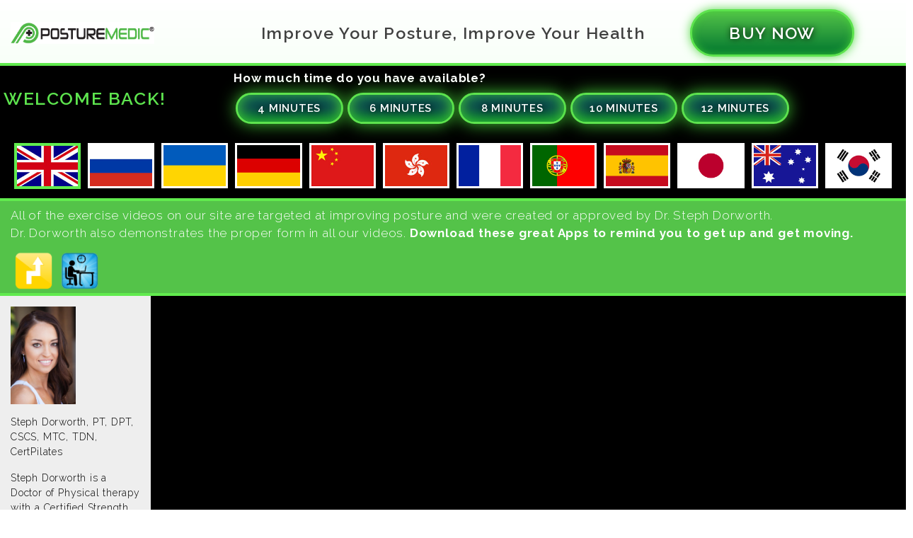

--- FILE ---
content_type: text/html; charset=UTF-8
request_url: https://www.posturemedic.com/index.php?content=ready-to-exercise&country=english&time=8minutes
body_size: 9765
content:




<html>
<head><meta http-equiv="Content-Type" content="text/html; charset=euc-jp">
<title>POSTUREMEDIC&reg; Global </title>
<meta name="description" content="The dynamic POSTUREMEDIC&reg; Brace is unlike static posture corrector braces designed to just yank your shoulders back so you look like you have good posture.">
<meta name="keywords" content="">
<meta name="robots" content="index,follow" />
<meta name="viewport" content="width=device-width, initial-scale=1, shrink-to-fit=no">

<meta name="facebook-domain-verification" content="5z5dolmuf4cvyxykx96e171zxv5u22" />

  <script src="https://ajax.googleapis.com/ajax/libs/jquery/3.5.1/jquery.min.js"></script>
  <script src="https://cdnjs.cloudflare.com/ajax/libs/popper.js/1.16.0/umd/popper.min.js"></script>
  <script src="https://maxcdn.bootstrapcdn.com/bootstrap/4.5.0/js/bootstrap.min.js"></script>
  
  <!-- Meta Pixel Code -->
<script>
!function(f,b,e,v,n,t,s)
{if(f.fbq)return;n=f.fbq=function(){n.callMethod?
n.callMethod.apply(n,arguments):n.queue.push(arguments)};
if(!f._fbq)f._fbq=n;n.push=n;n.loaded=!0;n.version='2.0';
n.queue=[];t=b.createElement(e);t.async=!0;
t.src=v;s=b.getElementsByTagName(e)[0];
s.parentNode.insertBefore(t,s)}(window, document,'script',
'https://connect.facebook.net/en_US/fbevents.js');
fbq('init', '829947161212108');
fbq('track', 'PageView');
</script>
<noscript><img height="1" width="1" style="display:none"
src="https://www.facebook.com/tr?id=829947161212108&ev=PageView&noscript=1"
/></noscript>
<!-- End Meta Pixel Code -->

<script>
!function (w, d, t) {
  w.TiktokAnalyticsObject=t;var ttq=w[t]=w[t]||[];ttq.methods=["page","track","identify","instances","debug","on","off","once","ready","alias","group","enableCookie","disableCookie"],ttq.setAndDefer=function(t,e){t[e]=function(){t.push([e].concat(Array.prototype.slice.call(arguments,0)))}};for(var i=0;i<ttq.methods.length;i++)ttq.setAndDefer(ttq,ttq.methods[i]);ttq.instance=function(t){for(var e=ttq._i[t]||[],n=0;n<ttq.methods.length;n++)ttq.setAndDefer(e,ttq.methods[n]);return e},ttq.load=function(e,n){var i="https://analytics.tiktok.com/i18n/pixel/events.js";ttq._i=ttq._i||{},ttq._i[e]=[],ttq._i[e]._u=i,ttq._t=ttq._t||{},ttq._t[e]=+new Date,ttq._o=ttq._o||{},ttq._o[e]=n||{};var o=document.createElement("script");o.type="text/javascript",o.async=!0,o.src=i+"?sdkid="+e+"&lib="+t;var a=document.getElementsByTagName("script")[0];a.parentNode.insertBefore(o,a)};

  ttq.load('C9FE03JC77U2PE9ILAM0');
  ttq.page();
}(window, document, 'ttq');
</script>

<script>
!function (w, d, t) {
  w.TiktokAnalyticsObject=t;var ttq=w[t]=w[t]||[];ttq.methods=["page","track","identify","instances","debug","on","off","once","ready","alias","group","enableCookie","disableCookie"],ttq.setAndDefer=function(t,e){t[e]=function(){t.push([e].concat(Array.prototype.slice.call(arguments,0)))}};for(var i=0;i<ttq.methods.length;i++)ttq.setAndDefer(ttq,ttq.methods[i]);ttq.instance=function(t){for(var e=ttq._i[t]||[],n=0;n<ttq.methods.length;n++)ttq.setAndDefer(e,ttq.methods[n]);return e},ttq.load=function(e,n){var i="https://analytics.tiktok.com/i18n/pixel/events.js";ttq._i=ttq._i||{},ttq._i[e]=[],ttq._i[e]._u=i,ttq._t=ttq._t||{},ttq._t[e]=+new Date,ttq._o=ttq._o||{},ttq._o[e]=n||{};var o=document.createElement("script");o.type="text/javascript",o.async=!0,o.src=i+"?sdkid="+e+"&lib="+t;var a=document.getElementsByTagName("script")[0];a.parentNode.insertBefore(o,a)};

  ttq.load('C9G666RC77U60GOTBQT0');
  ttq.page();
}(window, document, 'ttq');
</script>


<!-- CSS Font Awesome -->
<!--<link rel="stylesheet" href="css/font-awesome.min.css">-->
<link href='https://cdnjs.cloudflare.com/ajax/libs/font-awesome/5.13.0/css/all.min.css' rel='stylesheet' type='text/css'>

<!-- CSS Bootstrap -->
<link rel="stylesheet" type="text/css" href="library/css/bootstrap.min.css">

<!-- CSS Font -->
<link href="https://fonts.googleapis.com/css2?family=Raleway:ital,wght@0,100;0,200;0,300;0,400;0,500;0,600;0,700;0,800;0,900;1,100;1,200;1,300;1,400;1,500;1,600;1,700;1,800;1,900&display=swap" rel="stylesheet">
<link href="https://fonts.googleapis.com/css2?family=Montserrat:ital,wght@0,800;1,800&display=swap" rel="stylesheet">
<link rel="stylesheet" href="https://use.typekit.net/srd3qqb.css">

<!-- CSS Custom -->
<link rel="stylesheet" type="text/css" href="css/style.css">
<link rel="stylesheet" type="text/css" href="css/buttons.css">

<script src="https://ajax.googleapis.com/ajax/libs/jquery/3.5.1/jquery.min.js"></script>

<!-- Global site tag (gtag.js) - Google Analytics -->
<script async src="https://www.googletagmanager.com/gtag/js?id=UA-222921928-1"></script>
<script>
  window.dataLayer = window.dataLayer || [];
  function gtag(){dataLayer.push(arguments);}
  gtag('js', new Date());

  gtag('config', 'UA-222921928-1');
</script>


</head>
<body>
	<section id="header" class="container-fluid">
		<div id="inner-header" class="row">
			<div class="col-sm-6 col-md-3 col-lg-3 flex-container-left mobile-hidden">
				<a href="index.php"><img class="logo flex-item" src="images/PostureMedicLogo.jpg" alt="Posture Medic Logo" /></a>
			</div>
			<div class="col-sm-6 col-md-5 col-lg-6 flex-container-center tagline-container">
				<h1 class="tagline flex-item"><span class="full">Improve Your Posture,</span> Improve Your Health</h1>
			</div>
			<div class="col-xs-6 col-sm-6 col-md-3 col-lg-3 flex-container-left mobile-visible">
				<img class="logo flex-item" src="images/PostureMedicLogo.jpg" alt="Posture Medic Logo" />
			</div>
			<div class="col-xs-6 col-sm-12 col-md-4 col-lg-3 flex-container-center">
			    			<a class="button-link" href="index.php?content=where-to-buy">				
				<button class="light-button button flex-item">

				    <h1><i class=\"fas fa-shopping-cart\"></i> Buy <span class=\"first\">Now</span></h1>
				  
				</button>
				</a>
			</div>
		</div>
	</section>
	

	
			
			<div class="container-fluid p-0" id="time-menu">
		<div class="container" id="inner-time-menu">
			<div class="row">
				<div class="col-sm-12 col-md-12 col-lg-3 flex-container-left">
					<div class="flex-item">
						<h1 class="welcome p-0 m-0">Welcome back!</h1>
					</div>
				</div>
				<div class="col-sm-12 col-md-12 col-lg-9">
					<div class="row">
						<div class="col-sm-12" style="margin-bottom:3px;">
							<p>How much time do you have available?</p>
						</div>
					</div>
					<div class="row exercise-buttons-rows">
						<div class="col-sm-12 flex-container-left">
						    <div class="container p-0 m-0">
						    <div class="row p-0 m-0">
							<a class="col-lg-2 col-md-4 col-sm-6 time-link" href="index.php?content=ready-to-exercise&country=english&time=4minutes">
							<button class="button flex-item time-button">
								<h1>4 <span class="first">Minutes</span></h1>
							</button>
							</a>
							<a class="col-lg-2 col-md-4 col-sm-6 time-link" href="index.php?content=ready-to-exercise&country=english&time=6minutes">
							<button class="button flex-item time-button">
								<h1>6 <span class="first">Minutes</span></h1>
							</button>
						    </a>
						    <a class="col-lg-2 col-md-4 col-sm-6 time-link" href="index.php?content=ready-to-exercise&country=english&time=8minutes">
							<button class="button flex-item time-button">
								<h1>8 <span class="first">Minutes</span></h1>
							</button>
							</a>
							<a class="col-lg-2 col-md-4 col-sm-6 time-link" href="index.php?content=ready-to-exercise&country=english&time=10minutes">
							<button class="button flex-item time-button">
								<h1>10 <span class="first">Minutes</span></h1>
							</button>
							</a>
							<a class="col-lg-2 col-md-4 col-sm-6 time-link" href="index.php?content=ready-to-exercise&country=english&time=12minutes">
							<button class="button flex-item time-button">
								<h1>12 <span class="first">Minutes</span></h1>
							</button>
							</a>
							</div>
						    </div>
						</div>
					</div>
				</div>
			</div>
			
		</div>
		</div>
		
		<div class="container-fluid p-0 countries">
			<div class="container countries-inner">
			<div class="row">
					<div class="col-sm-2 col-md-2 col-lg-1 flags">
						<a class="selected" href="index.php?content=ready-to-exercise&country=english&time=4minutes"><img src="images/UKFlag.jpg" width="100%" /></a>
					</div>
					<div class="col-sm-2 col-md-2 col-lg-1 flags">
						<a  href="index.php?content=ready-to-exercise&country=russian&time=4minutes"><img src="images/RussianFlag.jpg" width="100%" /></a>
					</div>
					<div class="col-sm-2 col-md-2 col-lg-1 flags">
						<a  href="index.php?content=ready-to-exercise&country=ukrainian&time=4minutes"><img src="images/UkraineFlag.jpg" width="100%" /></a>
					</div>
					<div class="col-sm-2 col-md-2 col-lg-1 flags">
						<a  href="index.php?content=ready-to-exercise&country=german&time=4minutes"><img src="images/GermanyFlag.jpg" width="100%" /></a>
					</div>
					<div class="col-sm-2 col-md-2 col-lg-1 flags">
						<a  href="index.php?content=ready-to-exercise&country=mandarin&time=4minutes"><img src="images/ChinaFlag.jpg" width="100%" /></a>
					</div>
					<div class="col-sm-2 col-md-2 col-lg-1 flags">
						<a  href="index.php?content=ready-to-exercise&country=cantonese&time=4minutes"><img src="images/HongKongFlag.jpg" width="100%" /></a>
					</div>
					<div class="col-sm-2 col-md-2 col-lg-1 flags">
						<a  href="index.php?content=ready-to-exercise&country=french&time=4minutes"><img src="images/FrenchFlag.jpg" width="100%" /></a>
					</div>
					<div class="col-sm-2 col-md-2 col-lg-1 flags">
						<a  href="index.php?content=ready-to-exercise&country=portuguese&time=4minutes"><img src="images/PortugueseFlag.jpg" width="100%" /></a>
					</div>			
					<div class="col-sm-2 col-md-2 col-lg-1 flags">
						<a  href="index.php?content=ready-to-exercise&country=spanish&time=4minutes"><img src="images/SpanishFlag.jpg" width="100%" /></a>
					</div>
					<div class="col-sm-2 col-md-2 col-lg-1 flags">
						<a  href="index.php?content=ready-to-exercise&country=japanese&time=4minutes"><img src="images/JapaneseFlag.jpg" width="100%" /></a>
					</div>
					<div class="col-sm-2 col-md-2 col-lg-1 flags">
						<a  href="index.php?content=ready-to-exercise&country=australian&time=4minutes"><img src="images/AustraliaFlag.jpg" width="100%" /></a>
					</div>
					<div class="col-sm-2 col-md-2 col-lg-1 flags">
						<a  href="index.php?content=ready-to-exercise&country=korean&time=4minutes"><img src="images/KoreanFlag.jpg" width="100%" /></a>
					</div>
					
					<!--<div class="col-sm-1">
						<a><img src="images/IcelandFlag.jpg" width="100%" /></a>
					</div>
					<div class="col-sm-1">
						<a><img src="images/IndiaFlag.jpg" width="100%" /></a>
					</div>
					<div class="col-sm-1">
						<a><img src="images/Italy.png" width="100%" /></a>
					</div>
					<div class="col-sm-1">
						<a><img src="images/AustriaFlag.jpg" width="100%" /></a>
					</div>-->
			</div>
			</div>
			</div>
		</div>
		
		<div class="container-fluid p-0" id="exercise-videos">
			<div class="container-fluid p-0 exercise-videos-intro">
			<div class="container">
			<div class="row">
					<div class="col-sm-12">
					<p class="app-text"><span class="full">All of the exercise videos on our site are targeted at improving posture and were created or approved  by Dr. Steph Dorworth.</span>
						Dr. Dorworth also demonstrates the proper form in all our videos. <strong>Download these great Apps to remind you to get up and get moving.</strong></p>
					    <a href="https://apps.apple.com/us/app/stand-up-the-work-break-timer/id828244687" target="_blank"><img class="app-icons" src="images/stand-up-app.png" alt="Stand Up App" /></a>
					    <a href="https://play.google.com/store/apps/details?id=bigfoot.dev.worksmart" target="_blank"><img class="app-icons" src="images/break-reminder-app.png" alt="Break Reminder App" /></a>
					</div>
			</div>
			</div>
			</div>
			<div class="container-fluid p-0" id="inner-exercise-videos">
			<div class="container">
				<div class="row">
					<div class="bio col-lg-2 col-md-3 col-sm-4">
						<img src="images/Steph.jpg" />
						<p>Steph Dorworth, PT, DPT, CSCS, MTC, TDN, CertPilates</p>
						<p>Steph Dorworth is a Doctor of Physical therapy with a Certified Strength and Conditioning Specialist Certification from the NSCA. 
						She practiced and managed an outpatient Physical therapy clinic for seven years before transitioning online. She is passionate about 
						all things physical therapy and fitness, especially helping others find happiness in the healthiest way possible.</p>
					</div>
					<div class="col-lg-10 col-md-9 col-sm-8 exercise-video-area">
						
						<iframe class="exercise-video" src="https://www.youtube.com/embed/FwCEgkigJFs?rel=0" frameborder="0" allow="accelerometer; autoplay; encrypted-media; gyroscope; picture-in-picture" allowfullscreen></iframe>
					</div>
				</div>
			</div>
			</div>

	</section>	


	<section id="footer" class="container-fluid p-0">
		<div id="footer-top" class="container">
			<div class="row buttons-box">
				<div class="col-md-6 col-lg-3 flex-container-bottom">
					<a href="index.php?content=what-makes-us-different">
					<button class="button big-button row flex-item">
						<div class="button-icon col-sm-4">
							<svg xmlns="http://www.w3.org/2000/svg" width="60" height="60"><g><path d="M58.088 50.179c-3.448-3.49-6.924-6.954-10.407-10.412-1.015-1.004-2.302-1.658-3.691-1.209-1.285.411-1.975-.107-2.668-.965a.99.99 0 00-.166-.164c-.396-.289-.384-.553-.083-.957 2.962-3.967 4.415-8.446 4.467-13.288-.06-.992-.035-1.882-.149-2.772-.467-3.686-1.716-7.078-3.825-10.129-2.356-3.408-5.421-5.996-9.203-7.715C27.857.52 23.174-.038 18.34 1.006 12.707 2.222 8.146 5.167 4.764 9.842 1.307 14.619-.06 19.969.631 25.828c.424 3.591 1.657 6.903 3.709 9.867 3.618 5.224 8.57 8.434 14.841 9.562 3.077.556 6.135.431 9.17-.313 2.979-.729 5.698-2.004 8.138-3.864.302-.229.511-.269.784.034.392.43.81.835 1.23 1.236.238.225.315.433.189.767-.648 1.718-.294 3.282.966 4.559A817.12 817.12 0 0050.19 58.209c1.705 1.674 3.996 1.694 5.839.159a18.485 18.485 0 002.263-2.257c1.572-1.874 1.51-4.194-.204-5.932zm-35.172-8.862C12.831 41.273 4.699 33.073 4.745 22.99c.046-10.109 8.211-18.222 18.303-18.186 10.12.037 18.265 8.241 18.21 18.348-.055 10.077-8.264 18.207-18.342 18.165z"/><path d="M16.53 29.72c-3.541-3.33-5.148-7.507-5.122-12.496C8.159 22.175 8.95 29.593 14.373 33.8c5.029 3.902 11.64 2.967 14.827.269-4.892.323-9.145-1.033-12.67-4.349z"/></g></svg>
						</div>
						<div class="button-text button-text-smaller col-sm-8 flex-container-center">
							<h1 class="flex-item">What Makes  <br /><span class="first">Us Different</span></h1>
						</div>
					</button>
					</a>
				</div>
				<div class="col-md-6 col-lg-3 flex-container-bottom">
					<a href="index.php?content=corporation-wellness">
					<button class="button big-button row flex-item">
						<div class="button-icon col-sm-4">
							<svg xmlns="http://www.w3.org/2000/svg" width="60" height="60"><path fill-rule="evenodd" clip-rule="evenodd" d="M57.21 20.866H30.436V.5H2.7v59h54.51V20.866zm-24.133 9.433h19.799v2.57H33.077v-2.57zM11.365 46.816h2.041v3.066h-2.041v-3.066zm-3.929 0h2.038v3.066H7.436v-3.066zm7.866 0h2.041v3.066h-2.041v-3.066zm3.932 0h2.041v3.066h-2.041v-3.066zm3.933 0h2.038v3.066h-2.038v-3.066zM11.369 12.219h2.041v3.066h-2.041v-3.066zm-3.933 0h2.038v3.066H7.436v-3.066zm7.866 0h2.041v3.066h-2.041v-3.066zm3.932 0h2.041v3.066h-2.041v-3.066zm3.933 0h2.041v3.066h-2.041v-3.066zm-11.798 6.919h2.041v3.066h-2.041v-3.066zm-3.933 0h2.038v3.066H7.436v-3.066zm7.866 0h2.041v3.066h-2.041v-3.066zm3.932 0h2.041v3.066h-2.041v-3.066zm3.933 0h2.041v3.066h-2.041v-3.066zm-11.798 6.92h2.041v3.066h-2.041v-3.066zm-3.933 0h2.038v3.066H7.436v-3.066zm7.866 0h2.041v3.066h-2.041v-3.066zm3.932 0h2.041v3.066h-2.041v-3.066zm3.933 0h2.041v3.066h-2.041v-3.066zm-11.798 6.919h2.041v3.066h-2.041v-3.066zm-3.933 0h2.038v3.066H7.436v-3.066zm7.866 0h2.041v3.066h-2.041v-3.066zm3.932 0h2.041v3.066h-2.041v-3.066zm3.933 0h2.041v3.066h-2.041v-3.066zm-11.798 6.919h2.041v3.066h-2.041v-3.066zm-3.933 0h2.038v3.066H7.436v-3.066zm7.866 0h2.041v3.066h-2.041v-3.066zm3.932 0h2.041v3.066h-2.041v-3.066zm3.933 0h2.041v3.066h-2.041v-3.066zM11.365 5.293h2.041v3.066h-2.041V5.293zm-3.929 0h2.038v3.066H7.436V5.293zm7.866 0h2.041v3.066h-2.041V5.293zm3.932 0h2.041v3.066h-2.041V5.293zm3.933 0h2.038v3.066h-2.038V5.293zm9.91 19.337h19.799v2.571H33.077V24.63zm0 11.345h19.799v2.564H33.077v-2.564zm0 5.673h19.799v2.564H33.077v-2.564zm0 5.67h19.799v2.564H33.077v-2.564z"/></svg>
						</div>
						<div class="button-text col-sm-8 flex-container-center">
							<h1 class="flex-item">Corporation <br /><span class="first">Wellness</span></h1>
						</div>
					    
					</button>
				    </a>
				</div>
				<div class="col-md-6 col-lg-3 flex-container-bottom">
					<a href="index.php?content=find-your-fit">
					<button class="button big-button row flex-item">
						<div class="button-icon col-sm-4">
							<svg xmlns="http://www.w3.org/2000/svg" width="60" height="60"><path d="M30.213 59.198c4.4 0 8.616-.805 12.19-2.325l-.422-.993a21.658 21.658 0 002.247-1.137c3.944-2.307 6.117-5.42 6.117-8.766 0-3.348-2.173-6.461-6.117-8.768a22.54 22.54 0 00-1.346-.717V23.407a20.93 20.93 0 001.346-.717c3.944-2.306 6.117-5.42 6.117-8.767 0-3.346-2.173-6.459-6.117-8.766a21.268 21.268 0 00-1.904-.979l.447-1.051C39.197 1.606 34.98.802 30.58.802c-4.892 0-9.658 1.027-13.421 2.891l.295.597a21.09 21.09 0 00-1.658.868c-3.943 2.306-6.117 5.419-6.117 8.766 0 3.347 2.174 6.46 6.117 8.767.434.252.883.49 1.346.717v13.086c-.463.228-.912.466-1.346.717-3.943 2.307-6.117 5.42-6.117 8.768 0 3.346 2.174 6.459 6.117 8.766.451.264.92.511 1.402.746l-.406.818c3.761 1.863 8.529 2.889 13.421 2.889zM11.282 13.923c0-2.753 1.891-5.375 5.324-7.382a18.97 18.97 0 011.561-.815l.594 1.198c1.484-.736 3.16-1.319 4.951-1.74l12.48-.271c1.841.343 3.581.856 5.168 1.532l.338-.793c.598.275 1.176.57 1.722.889 3.434 2.007 5.324 4.629 5.324 7.382 0 2.754-1.891 5.376-5.324 7.383-.26.152-.528.297-.8.439a2.001 2.001 0 00-1.738-1.011H19.145c-.746 0-1.393.407-1.74 1.011a21.014 21.014 0 01-.799-.439c-3.434-2.007-5.324-4.629-5.324-7.383zm5.324 39.437c-3.434-2.008-5.324-4.63-5.324-7.383 0-2.754 1.891-5.376 5.324-7.384.26-.151.527-.297.799-.438a2.006 2.006 0 001.74 1.011h21.736c.744 0 1.393-.408 1.738-1.011.271.142.54.287.8.438 3.434 2.008 5.324 4.63 5.324 7.384 0 2.753-1.891 5.375-5.324 7.383a19.93 19.93 0 01-2.065 1.044l-.362-.85c-3.132 1.333-6.858 2.038-10.778 2.038-4.347 0-8.546-.893-11.82-2.517l-.484.977a19.378 19.378 0 01-1.304-.692z"/></svg>
						</div>
						<div class="button-text col-sm-8 flex-container-center">
							<h1 class="flex-item">Find <span class="first">Your Fit</span><br />Warranty</h1>
						</div>
					</button>
				    </a>
				</div>
				<div class="col-md-6 col-lg-3 flex-container-bottom">
					<a href="index.php?content=menu&page=how-to-use">
					<button class="button big-button row flex-item">
						<div class="button-icon col-sm-4">
							<svg xmlns="http://www.w3.org/2000/svg" width="60" height="80"><path d="M49.807 4.375c-.266-1.818-.992-2.419-2.181-1.804-.714-.462-1.343-.462-1.86 0-.211-.615-.769-1.063-1.707-1.343-1.606-.601-3.831-.013-6.657 1.749-3.565 1.776-6.055 3.733-7.439 5.86-2.797 2.852-4.405 5.594-4.811 8.223-.951 1.286-1.832 3.426-2.657 6.404-1.063 3.524-2.21 5.595-3.44 6.196-.238.461-.042.881.573 1.23-.587.015-.979.491-1.175 1.441-1.482 1.412-2.448 4.46-2.895 9.16a6.239 6.239 0 01-.21 1.189c-.77 5.452-.797 10.125-.113 14.012-.279 1.26-.321 2.377-.125 3.37.182 1.356.084 2.519-.294 3.511-.853 3.439-1.216 5.93-1.118 7.453-.645 0-.853.476-.616 1.44-.321.489-.517.965-.587 1.44-.056.631-.406 1.245-1.049 1.873a9.522 9.522 0 01-.937.771 7.679 7.679 0 00-.559.587c-.77.895-.77 1.454 0 1.679 1.706.462 3.328.056 4.853-1.218l.042-.041c.321-.265.67-.435 1.063-.49.196.015.405.015.628 0 .938.098 1.175-1.048.713-3.438.28-1.329.196-2.043-.25-2.127 1.607-3.706 2.335-7.259 2.195-10.684 0-.028 0-.056.015-.069.223-.715.321-1.343.279-1.874a5.632 5.632 0 01-.07-.476c-.28-2.029.014-4.111.866-6.238.126-.278.238-.559.364-.854.629-1.565 1.174-3.411 1.636-5.538.349-1.832.853-1.301 1.538 1.61.713 4.459 1.58 7.873 2.629 10.264.014.014.014.042.029.069.6 2.714 1.104 4.476 1.537 5.271.308 4.014 1.077 6.994 2.322 8.966-.77.447-.811 1.131-.141 2.068-.084.478.085 1.134.518 1.96.293.489.377 1.034.251 1.648.07.992 1.258 1.301 3.593.909 1.428-.379 1.428-1.243 0-2.572-.46-.336-.753-1.064-.854-2.182.058-.771-.04-1.302-.306-1.624.294-3.103.015-6.18-.839-9.216a10.253 10.253 0 00-1.385-3.956 3.998 3.998 0 01-.153-.239c-.546-.909-.853-1.818-.951-2.728a5.874 5.874 0 010-1.215 109.966 109.966 0 00-.335-8.195c.097-1.609-.042-3.005-.434-4.167-.335-.715-.46-1.691-.364-2.951.07-.476.127-.909.141-1.301.042-.923-.07-1.622-.363-2.098-.615-1.006-.239-2.111 1.146-3.3.741.056 1.077.013 1.021-.126-.084-.071-.154-.125-.21-.182-.391-.434-.238-.937.461-1.523.308-.168.489-.364.559-.588 0-.083.015-.168.028-.238.085-.461.405-.937.95-1.426.198-.153.393-.322.604-.49.951-.797 1.943-1.789 2.964-3.006l.085-.113a.274.274 0 01.056-.069c.699-.839 1.776-1.733 3.216-2.685l.266-.168c1.357-.881 2.392-1.86 3.105-2.964 1.665-1.385 2.922-2.951 3.748-4.685 1.511-1.832 2.671-4.014 3.481-6.559.687-1.747.548-2.936-.39-3.593zm-10.181.405a62.256 62.256 0 002.056-1.244c.742-.56 1.19-.406 1.356.46 0 .098.015.183.042.267.099.405.447.559 1.048.475 1.106.616 1.735.616 1.903 0 .237.308.63.517 1.175.616 1.021.838 1.301 1.678.839 2.531-.854 1.441-1.523 2.699-1.987 3.804-.529 1.049-1.132 1.889-1.802 2.503-.07.056-.128.112-.182.168-.016 0-.016 0-.029.014-1.132.993-2.167 1.93-3.105 2.811-.403.378-.809.77-1.188 1.175l-.084-.084c.49-.461.602-1.091.336-1.875a3 3 0 01-.112-.307c-.266-.854-.308-2.168-.098-3.944.224-1.636-.336-2.811-1.693-3.496-1.846-.909-3.775.153-5.803 3.188.293-2.028 1.705-3.846 4.252-5.454.881-.559 1.915-1.09 3.076-1.608z"/></svg>
						</div>
						<div class="button-text col-sm-8 flex-container-center">
						    <h1 class="flex-item">How <br /><span class="first">to Use</span></h1>
						</div>
					</button>
					</a>
				</div>
			</div>
			<div class="row buttons-box">
		
				<div class="col-md-6 col-lg-3 flex-container-top">
					<a href="index.php?content=menu&page=posture-facts">
					<button class="button big-button row flex-item">
						<div class="button-icon col-sm-4">
							<svg xmlns="http://www.w3.org/2000/svg" width="60" height="60"><path d="M56.104 2.601H3.896c-1.872 0-3.395 1.668-3.395 3.72V39.82c0 2.052 1.523 3.72 3.395 3.72h8.185v12.84c0 .411.227.784.575.941a.845.845 0 00.355.077c.243 0 .48-.103.659-.298l12.375-13.562h30.06c1.873 0 3.396-1.668 3.396-3.72V6.32c-.001-2.051-1.523-3.719-3.397-3.719zM32.886 30.876H13.645c-1.102 0-1.994-.978-1.994-2.185s.893-2.185 1.994-2.185h19.241c1.102 0 1.995.978 1.995 2.185s-.894 2.185-1.995 2.185zm14.067-11.08H13.645c-1.102 0-1.994-.978-1.994-2.185s.893-2.186 1.994-2.186h33.309c1.101 0 1.993.979 1.993 2.186s-.893 2.185-1.994 2.185z"/></svg>
						</div>
						<div class="button-text col-sm-8 flex-container-center">
							<h1 class="flex-item">Posture <br /><span class="first">Facts</span></h1>
						</div>
					</button>
					</a>
				</div>
				<div class="col-md-6 col-lg-3 flex-container-top">
					<a href="index.php?content=menu&page=posture-tips">
					<button class="button big-button row flex-item">
						<div class="button-icon col-sm-4">
							<svg xmlns="http://www.w3.org/2000/svg" width="60" height="60"><path d="M30.046.5C18.816.5 9.682 9.636 9.682 20.864c0 .092.087 9.269 7.673 19.04 1.038 1.383 1.272 4.6 1.174 6.302a2.436 2.436 0 002.422 2.572h18.255a2.426 2.426 0 002.417-2.597c-.095-1.435.046-4.854 1.088-6.245 7.61-9.8 7.699-18.978 7.699-19.07C50.41 9.636 41.274.5 30.046.5zm2.156 43.424h-4.313l-2.085-17.209c.514-.117.867-.449 1.103-.803.293.438.751.859 1.485.859.737 0 1.194-.424 1.485-.864.294.439.754.864 1.489.864.745 0 1.205-.432 1.498-.873.282.425.723.83 1.419.861l-2.081 17.165zm6.649-6.93c-1.481 1.984-1.942 4.848-2.063 6.93h-2.143l2.813-23.238-2.404-.291-.331 2.734a2.399 2.399 0 00-.365.416c-.29-.442-.751-.874-1.495-.874-.742 0-1.202.429-1.497.87-.289-.441-.749-.87-1.491-.87-.733 0-1.19.423-1.482.861-.295-.438-.75-.861-1.485-.861s-1.19.421-1.482.859a.065.065 0 00-.008-.009l-.379-3.125-2.406.291 2.816 23.238h-2.104c-.14-2.082-.626-4.963-2.135-6.966-6.375-8.214-6.676-16.027-6.676-16.094 0-8.553 6.958-15.513 15.514-15.513 8.553 0 15.513 6.96 15.513 15.502-.002.077-.298 7.884-6.71 16.14zM39.549 49.327H20.542a2.425 2.425 0 00-2.425 2.427 2.424 2.424 0 002.425 2.424h19.006a2.424 2.424 0 002.424-2.424 2.423 2.423 0 00-2.423-2.427zM37.249 54.649h-14.41a2.426 2.426 0 000 4.851h14.41a2.422 2.422 0 002.426-2.425 2.425 2.425 0 00-2.426-2.426z"/></svg>
						</div>
						<div class="button-text col-sm-8 flex-container-center">
							<h1 class="flex-item">Posture <br /><span class="first">Tips</span></h1>
						</div>
					</button>
					</a>
				</div>
				<div class="col-md-6 col-lg-3 flex-container-top">
					<a href="index.php?content=user-manuals">
					<button class="button big-button row flex-item">
						<div class="button-icon col-sm-4">
							<!--<svg xmlns="http://www.w3.org/2000/svg" width="60" height="60"><path d="M54.339 9.268c2.323-1.767 4.218-.826 4.212 2.093l-.074 34.958c-.006 2.918-2.399 5.307-5.317 5.307H4.001c-2.918 0-3.406-1.446-1.084-3.214L54.339 9.268z"/></svg>-->
                            <svg xmlns="http://www.w3.org/2000/svg" width="60" height="60"><path d="M15 7.3c-4.8 0-8.9 1.3-11.8 3.2-1.6 1.1-1.6 2.4-1.6 4.6v31s-.2 3.2 3.6 2.6l9.8-1.5c8.7-1.3 11.6 3.6 13.4 5.3v-38S27.3 7.3 15 7.3zm30.3 0c4.8 0 8.9 1.3 11.8 3.2 1.6 1.1 1.6 2.4 1.6 4.6v31s.2 3.2-3.6 2.6l-9.8-1.5c-8.7-1.3-11.6 3.6-13.4 5.3v-38s1.2-7.2 13.4-7.2z"/></svg>
						</div>
						<div class="button-text col-sm-8 flex-container-center">
							<h1 class="flex-item">Manuals <br /><span class="first">Brochures</span></h1>
						</div>
					</button>
					</a>
				</div>
				<div class="col-md-6 col-lg-3 flex-container-top">
				    <a href="index.php?content=become-a-dealer">
					<button class="button big-button row flex-item">
						<div class="button-icon col-sm-4">
							<svg xmlns="http://www.w3.org/2000/svg" width="60" height="60"><path d="M30 .5C13.735.5.5 13.734.5 30 .501 46.266 13.736 59.5 30 59.5c16.267 0 29.5-13.234 29.5-29.499C59.5 13.735 46.268.5 30 .5zm2.002 20.633c4.239-.104 8.087-.473 11.385-.928a33.736 33.736 0 011.163 8.052H32.002v-7.124zm0-3.625V5.374c1.404.113 2.772.354 4.102.692 2.812 3.607 4.814 7.171 6.146 10.634a99.805 99.805 0 01-10.248.808zm-3.58.027a88.932 88.932 0 01-9.916-.654c1.343-3.609 3.403-7.323 6.353-11.063a24.796 24.796 0 013.563-.465v12.182zm0 3.616v7.106H16.341a33.87 33.87 0 011.07-7.885 91.95 91.95 0 0011.011.779zm-15.678 7.106H5.36a24.506 24.506 0 012.725-9.666c1.933.487 3.851.885 5.745 1.216a37.245 37.245 0 00-1.086 8.45zm.106 3.58c.241 3.043.83 5.896 1.6 8.515a81.753 81.753 0 00-6.245 1.312 24.531 24.531 0 01-2.839-9.826h7.484zm3.603 0h11.969v7.29a92.01 92.01 0 00-10.408.706 38.492 38.492 0 01-1.561-7.996zm11.969 10.907V54.65a24.328 24.328 0 01-3.161-.388l.191-.166c-.085-.099-3.574-4.231-6.212-10.791a89.673 89.673 0 019.182-.561zm3.58.027a99.9 99.9 0 019.575.721c-2.573 6.229-5.924 10.214-6.261 10.604l.035.033a24.32 24.32 0 01-3.35.498V42.771zm0-3.626v-7.308h12.447a37.657 37.657 0 01-1.604 8.164 101.554 101.554 0 00-10.843-.856zm15.917-7.308h6.717a24.551 24.551 0 01-2.82 9.785 91.203 91.203 0 00-5.546-1.105c.795-2.662 1.402-5.572 1.649-8.68zm.106-3.58a37.124 37.124 0 00-1.129-8.604 92.045 92.045 0 005.038-1.026 24.512 24.512 0 012.706 9.63h-6.615zm1.882-12.863c-1.158.249-2.53.513-4.08.775-.901-2.527-2.115-5.098-3.701-7.696a24.908 24.908 0 017.781 6.921zM18.984 7.896a41.801 41.801 0 00-4.108 8.461 76.35 76.35 0 01-4.78-.966 24.835 24.835 0 018.888-7.495zm-8.715 36.946a76.475 76.475 0 015.348-1.037 50.259 50.259 0 004.409 8.807 24.884 24.884 0 01-9.757-7.77zm30.804 7.239a50.197 50.197 0 004.009-8.093c1.779.283 3.339.584 4.646.86a24.85 24.85 0 01-8.655 7.233z"/></svg>
						</div>
						<div class="button-text col-sm-8 flex-container-center">
							<h1 class="flex-item">Become <br />a <span class="first">Dealer</span></h1>
						</div>
					</button>
					</a>
				</div>
				

			</div>
		</div>
		<div id="everybody-needs-one" class="container">
			<div class="row">
				<div class="col-sm-12">
					<h1>Every BODY Needs One</h1>
				</div>
			</div>
			<div class="row">
				<div class="col-sm-2 icon"><img src="images/icon1.png" alt="icon driving" /></div>
				<div class="col-sm-2 icon"><img src="images/icon2.png" alt="icon walking with cane" /></div>
				<div class="col-sm-2 icon"><img src="images/icon3.png" alt="icon with gaming controller" /></div>
				<div class="col-sm-2 icon"><img src="images/icon4.png" alt="icon on laptop" /></div>
				<div class="col-sm-2 icon"><img src="images/icon5.png" alt="icon wedging" /></div>
				<div class="col-sm-2 icon"><img src="images/icon6.png" alt="icon texting" /></div>
			</div>
		</div>
		<div class="support container">
			<div class="row">
				<div class="col-sm-2 col-md-2 support-icon">
					<img src="images/iconsupport.png" alt="how can we support you" />
				</div>
				<div class="col-sm-4 col-md-4 contact-us flex-container-bottom" style="justify-content: flex-start;">
					<a class="button-link" href="index.php?content=contact">
					<button class="button flex-item">
						<h1>Contact <span class="first">Us</span></h1>
					</button>
					</a>
				</div>
				<div class="col-sm-6 flex-container-bottom">
					<div class="row">
						<div class="col-sm-12 flex-item connect-text">
							<h2>Connect</h2>
						</div>
						<div class="col-sm-12">
							<a href="https://www.facebook.com/posturemedicglobal" target="_blank"><button class="social facebook"><i class="fab fa-facebook-f"></i></button></a>
							<a href="https://twitter.com/PostureMedicLtd" target="_blank"><button class="social twitter"><i class="fab fa-twitter"></i></button></a>
							<a href="https://www.instagram.com/posturemedicglobal" target="_blank"><button class="social instagram"><i class="fab fa-instagram"></i></button></a>
							<a href="https://www.pinterest.ca/posturemedicltd/" target="_blank"><button class="social pinterest"><i class="fab fa-pinterest-p"></i></button></a>
							<a href="https://www.youtube.com/channel/UCf37-N2Vux-jZj1j7qnp0eg/playlists" target="_blank"><button class="social youtube"><i class="fab fa-youtube"></i></button></a>
						</div>
					</div>
				</div>
			</div>
			<div class="row" style="margin-top:100px;">
			    <div class="col-sm-3">
			        <p>Address<br /><span class="disclaimer">Crossroad Holdings Ltd<br />373 Sunnysidebeach Road,<br /> Sault Ste Marie, Ontario <br />Canada P6A 6K4</span></p>
			    </div>
			    <div class="col-sm-3">
					<p>Business license:<br />
					<span class="disclaimer">83017 1096 RT001</span></p>
				</div>
			    <div class="col-sm-3">
					<p><a href="index.php?content=terms-and-conditions">Terms &amp; Conditions</a><br />
					<a href="https://www.amazon.ca/gp/help/customer/display.html?ref_=hp_left_v4_sib&nodeId=GGE5X8EV7VNVTK6R">Shipping Information</a></p>
				</div>
			    <div class="col-sm-3">
					<p><a href="index.php?content=privacy-policy">Privacy Policy</a><br />
					<a href="index.php?content=returns-and-refund-policy">Returns &amp; Refund Policy</a></p>
				</div>
				<div class="col-sm-12 disclaimer">
					<p>Copyright 2022. POSTUREMEDIC<sup>&reg;</sup>. All rights reserved. Please note this product contains latex. POSTUREMEDIC<sup>&reg;</sup> is not a toy. 
					Keep away from children under the age of 12 years old. POSTUREMEDIC<sup>&reg;</sup> is designed to be used ONLY as detailed per our instruction manual and our website. 
					Use of POSTUREMEDIC<sup>&reg;</sup> in any other way shape or form is the sole liability of the user. Injuries as a result of failure to follow instructions are the sole responsibility of the user. 
					POSTUREMEDIC<sup>&reg;</sup> is not meant or designed to cure, treat, or heal any disease or illness. Information found on our website is provided for information purposes only and 
					is not a substitute for professional medical advice.</p>
				</div>
			</div>
		</div>
	</section>
</body>
</html>

<script>
var playButton = document.getElementById("play-button");
var overlayBG = document.getElementById("overlay");
var videoTagline = document.getElementById("video-tagline");

// Event listener for the play/pause button
playButton.addEventListener("click", function() {
  if (video.paused == true) {
    // Play the video
    video.play();
	
    // Update the button text to 'Pause'
    playButton.innerHTML = "<i class=\"fas fa-pause\"></i>";
	overlayBG.className = "overlay not-visible";
	videoTagline.className = "video-tagline not-visible";
  } else {
    // Pause the video
    video.pause();

    // Update the button text to 'Play'
    playButton.innerHTML = "<i class=\"fas fa-play\"></i>";
	overlayBG.className = "overlay visible"; 
	videoTagline.className = "video-tagline visible";
  }
});
var playButton2 = document.getElementById("play-button2");
var overlayBG2 = document.getElementById("overlay2");
var videoTagline2 = document.getElementById("video-tagline2");
playButton2.addEventListener("click", function() {
  if (video2.paused == true) {
    // Play the video
    video2.play();
	
    // Update the button text to 'Pause'
    playButton2.innerHTML = "<i class=\"fas fa-pause\"></i>";
	overlayBG2.className = "overlay not-visible";
	videoTagline2.className = "video-tagline not-visible";
  } else {
    // Pause the video
    video2.pause();

    // Update the button text to 'Play'
    playButton2.innerHTML = "<i class=\"fas fa-play\"></i>";
	overlayBG2.className = "overlay visible"; 
	videoTagline2.className = "video-tagline visible";
  }
});
</script>
<script>
	$('.carousel').carousel();
</script>

<!--<script>
  (function(i,s,o,g,r,a,m){i['GoogleAnalyticsObject']=r;i[r]=i[r]||function(){
  (i[r].q=i[r].q||[]).push(arguments)},i[r].l=1*new Date();a=s.createElement(o),
  m=s.getElementsByTagName(o)[0];a.async=1;a.src=g;m.parentNode.insertBefore(a,m)
  })(window,document,'script','//www.google-analytics.com/analytics.js','ga');

  ga('create', 'UA-66788701-1', 'auto');
  ga('send', 'pageview');

</script>-->

--- FILE ---
content_type: text/css
request_url: https://www.posturemedic.com/css/style.css
body_size: 3882
content:
/*-- GENERAL --*/
* {
	box-sizing: border-box; 
}

body {
	font-family: 'Raleway', 'Helvetica', 'Arial', 'sans-serif';
	font-size: 17px;
	font-weight: 300;
	color:#fff;
	height: 100%;
	margin: 0;
}

section {
	display: table;
	max-width: none;
	width: 100%;
	margin: 0;
	padding:0;
}

h1, h2, h3, h4, h5{
	font-weight: 600;
	letter-spacing: 0.1rem;
}

h1{
	font-size: 25px;
}

h2{
	font-size:23px;
}

h3{
  	font-size:19px;  
}

h4{
  	font-size:17px;  
}

p{
	letter-spacing: 0.05rem;	
}

@media (max-width: 450px){
	h2{ font-size:15px; }
	
	p{
		font-size:10px;
	}
}


a, a:link{
	color: #fff;
}

a:active, a:hover{
	color: #61eb4e;
}

iframe{
    margin-bottom:30px;
}

.container{
    max-width: 1450px !important;
}

.flex-container-left { display: flex; align-items: center; justify-content: flex-start; }
.flex-container-right { display: flex; align-items: center; justify-content: flex-end; }
.flex-container-center { display: flex; align-items: center; justify-content: center; }
.flex-container-start { display: flex; align-items: flex-start; justify-content: center; }
.flex-container-bottom { display: flex; align-items: flex-end; justify-content: center; }


@media (max-width: 767px){
	.flex-container-left, .flex-container-right{ justify-content: center; }
	.continue-left{ justify-content: flex-start !important; }
}

.mobile-visible{
	display: none !important;
}

.mobile-hidden{
	display: flex !important;
}
	
.visible{
	display:block !important;
}

.not-visible{
	display:none !important;
}

@media (max-width: 575px){
	.mobile-hidden{
		display:none !important;
	}
	
	.mobile-visible{
		display: flex !important;
	}
	
	.col-xs-6{
		width:50%;
		float:left;
	}
	
	.col-xs-4{
		width:32%;
		float:left;
	}
	
	.col-xs-edge{
		width:1%;
	}
}

@media (max-width: 1465px){
	section {
		height: auto;
	}
}

#header{
	z-index: 1;
	border-top: 0.5vh solid #fff;
	border-bottom: 0.5vh solid #61eb4e;
	height: 13vh;
	background-image: linear-gradient(to bottom, #ffffff, #f8fff8);
}

#inner-header{
	height: 12vh;
}

.tagline{
	text-align: center;
	font-size: 30px;
	color: #404040;
	margin: 0;
	padding: 0;
	font-weight: 600;
}

@media (max-width: 1594px){ 
	.tagline{ font-size:23px; text-align:left; } 
}

@media (max-width: 1100px){
	.tagline{ font-size:20px; text-align:left; }
	.tagline .full{ display:block; width:100%; }
}

@media (max-width: 575px){
	.tagline-container{ background-color: #50b948; }
	.tagline{ font-size:18px; color:#fff; }	
	.tagline .full{ display:inline; width:auto; }
}

@media (max-width: 450px){
	.tagline .full{ display:block; width:100%;  }
	.tagline{ font-size:15px; }
}

.logo{
	width:70%;
}

@media (max-width: 1100px){
	.logo{ width:100%; }
}

@media (max-width: 768px){
	.logo{ width:80%; }
}

@media (max-width: 575px){
	.logo{ width:100%; }
}

#video-section{
	position: relative;
	left: 0px;
	top: 0px;
	z-index: 1
}

.video-container {
	z-index:1;
	width: 49vw; 
    height: 27vw; /* 100/56.25 = 560/315 = 1.778 */
	position:relative;
	top:0;
	left:0;
	overflow:hidden;
}

.video-margin{
	margin-left:1vw;
}

#video, #video2{
	width:100%;
	position: absolute;
	display:block;
	left:0;
	bottom:0;
	z-index:1;
}

.overlay{
	position: absolute;
	top: 0;
	left: 0;
	width: 50vw; 
    height: 25vw; /* 100/56.25 = 560/315 = 1.778 */
	overlay:hidden;
	z-index: 2;
}

@media (max-width: 767px){
	.video-container, .overlay {
	width: 100vw !important; 
    height: 55vw; /* 100/56.25 = 560/315 = 1.778 */
	}

	.video-margin{
	margin-left:0vw;
	}
	.video-margin{
		border-top:  0.5vh solid #61eb4e;
	}
}

.overlay img{
	position: absolute;
	top: 0;
	left: 0;
}

.play-button, #exercise-button{
	position: absolute;
	top: 40%;
	background:transparent;
	border: 8px solid #61eb4e;
    width: 100px;
    height: 100px;
	border-radius: 110px;
	z-index: 3;
}

.play-button, #play-button{ right: 5%; }
#exercise-button{left: 43%; }

.play-button i, #play-button i, #exercise-button i{
	color:#61eb4e;
	font-size:40px;
}

.play-button i.fa-play, #play-button i.fa-play, #exercise-button i.fa-play{
	margin-left:13px;
}

@media (max-width: 1150px){
	.play-button{
		top: 25% !important;
	}
}

@media (max-width: 1200px){

	#exercise-button{
		top: 35%;
		border:9px solid #61eb4e;
		width: 120px;
		height: 120px;
	}
	
	#exercise-button i{
		font-size:45px;
	}
}

@media (max-width: 760px){
	#exercise-button{
		top: 30%;
		border:8px solid #61eb4e;
		width: 100px;
		height: 100px;
	}
	
	#exercise-button i{
		font-size:35px;
	}
}

@media (max-width: 575px){
	#exercise-button{
		top: 35%;
		border:7px solid #61eb4e;
		width: 80px;
		height: 80px;
	}
	
	#exercise-button i{
		font-size:25px;
	}
	
	#exercise-button i.fa-play{
		margin-left: 6px;
	}
}

.video-tagline{
	position: absolute;
	display:block;
	width: 50vw;
	bottom: 10px;
	left: 0;
	text-align:center;
	font-size:35px;
	z-index: 3;
}

@media (max-width: 1600px){ .video-tagline{font-size:30px;} }
@media (max-width: 1400px){
	.video-tagline{ font-size:25px;}
}
@media (max-width: 1150px){
	.video-tagline{font-size:15px;}
}

@media (max-width: 767px){
	.video-tagline{ width: 100vw !important; font-size:20px;}
	
}


.button-center button{
	z-index:1;
}

#play-button:focus {
  outline: none;
  box-shadow: none;
}

#video-bottom{
	border-top: 0.5vh solid #61eb4e;
	border-bottom: 0.5vh solid #61eb4e;
	background-color:#fff;
height:17vh;	
}

#video-bottom .row{
	height:16vh;	
}

.brand-logo{
	width:100%;
}

@media (max-width: 1600px){
	.brand-logo{
		width:100%;
	}
}

.simple-tagline{
	color: #404040;
	padding:0;
	margin:0;
	font-size:45px;
	text-transform: uppercase;
	margin: 19px 0 0 0 !important;
	padding:0 !important;
	
}

@media (max-width: 1600px){
	.simple-tagline{
		font-size:40px;
		margin: 16px 0 0 0 !important;
	}
}

@media (max-width: 1500px){
	.simple-tagline{
		font-size:33px;
		margin: 12px 0 0 0 !important;
	}
}

@media (max-width: 1100px){
	.simple-tagline{
		font-size:25px;
		margin: 0 !important;
	}
}

@media (max-width: 850px){
	.simple-tagline{
		font-size:20px;
		margin: 0 !important;
	}
}

@media (max-width: 764px){
	.simple-tagline{
		font-size:20px;
		margin: 0 !important;
	}
	
	.simple-tagline .full{
		width:100%;
		display:block;
	}
}

@media (max-width: 575px){
	.simple-tagline{
		font-size:16px;
		margin: 10px 0 0 0 !important;
	}
}

@media (max-width: 450px){
	.simple-tagline{
		font-size:10px;
	}
}


#exercise{
	height:60vh;
	display:block;
	overflow:hidden;
	border-bottom: 0.5vh solid #61eb4e;
	position:relative;
}

@media (max-width: 1400px){
	#exercise{
		height:40vh !important;
		max-height: 760px !important;
	}
}


#ready-to-exercise{
	    z-index: 3;
	  position: absolute;
  top: 10px;
  left: 0;
  display:block;
  text-align:center;
  width:100%;
  font-size:60px;	  
}



@media (max-width: 1200px){
	#ready-to-exercise{ font-size:50px; }
}
@media (max-width: 1062px){
	#ready-to-exercise{ font-size:42px; }
}
@media (max-width: 886px){
	#ready-to-exercise{ font-size:35px; }
}

@media (max-width: 760px){
	#ready-to-exercise{ font-size:27px; }
}

@media (max-width: 675px){
	#ready-to-exercise{ font-size:25px; }
}
@media (max-width: 575px){
	#ready-to-exercise{ font-size:20px; }
}
@media (max-width: 450px){
	#ready-to-exercise{ font-size:15px; top:10px;}
}





#start-button{
	    z-index: 3;
	  position: absolute;
  top: 40%;
  left: 42%;
  background:transparent;
  border:11px solid #61eb4e;
  width:16%;
  border-radius: 110px;
}

#start-button h1{
	color: #61eb4e;
}

.exercise-tagline, .exercise-tagline-row{
	background-color:#61eb4e;
	height: 50px;
	color:#fff;
}

.sss-images{
	width:100%;
}

.exercise-tagline-row h1{
	padding:0;
	margin:0;
}

@media (max-width: 1200px){
	.exercise-tagline h1{font-size:30px; }
}
@media (max-width: 1062px){
	.exercise-tagline h1{ font-size:25px; }
}
@media (max-width: 760px){
	.exercise-tagline h1{ font-size:20px; }
	.mobile-sss{ font-size:18px; padding:5px; margin:0; text-align: center; }
}

@media (max-width: 575px){
	#sss-exercises .row, #sss-exercises .row div{
		padding:0;
		margin:0;
	}
	
	.exercise-tagline{ display:none; }
	
	.sss-images{
		width:100%;
		display:block;
		margin:0 auto;
	}
	
	.mobile-sss{

		display:block;
		width:100%;
		text-align:center;
	}
	
	.mobile-exercise-tagline{
		background-color: #61eb4e;
		padding-left:2%;
		padding-right:2%;
	}
	
	.exercise-images-row{
		padding-left:2% !important;
		padding-right:2% !important;
	}
}

@media (max-width: 575px){
	.mobile-sss{
		font-size:14px;
	}
}

@media (max-width: 450px){
	.mobile-sss{
		font-size:11px;
		text-align: center;
	}
}


#footer{
	background-color:#000000;
}

@media (max-width: 1140px){
.buttons-box{
	height:auto !important;
}

.buttons-box .col-md-6 {
    -ms-flex: 0 0 50 !important;
    flex: 0 0 50% !important;
    max-width: 50% !important;
	}
}



#everybody-needs-one h1{
	padding:30px 0 15px 0;
	font-size:50px;
}

@media (max-width: 575px){
#everybody-needs-one{
	display:none;
	
}
}

@media (max-width: 1062px){
	#everybody-needs-one h1{ font-size:42px; }
}
@media (max-width: 886px){
	#everybody-needs-one h1{ font-size:35px; }
}

@media (max-width: 760px){
	#everybody-needs-one h1{ font-size:27px; }
}

@media (max-width: 675px){
	#everybody-needs-one h1{ font-size:25px; }
}



.icon img{
	width: 100%;
	margin: 0 auto;
}

.support-icon{
	margin-top:40px;
}

.support-icon img{
	width:90%;
}

@media (max-width: 920px){
	.support-icon img{
		width:100%;
	}
}

@media (max-width: 575px){
	.support-icon{
		margin-top:15px;
		margin-bottom: 0px;
	}
	
	.support-icon img{
		width:40%;
	}
}

@media (max-width: 450px){

}


.contact-us button{
	width:63%;
}

@media (max-width: 1150px){
	
	.contact-us button{
		width:80%;		
	}
}

@media (max-width: 920px){
	
	.contact-us button{
		width:100%;		
	}
}

@media (max-width: 575px){
	.contact-us{
		display:block !important;
		justify-content: flex-start !important;
	}
	
	.contact-us .button{
		margin:15px 0 30px 0;
		width: 55%;
		
	}

}


.connect-text h2{
	text-transform:uppercase;
	font-weight:600;
	margin-bottom: 15px;
}

@media (max-width: 575px){
	.connect-text{padding:0; margin:0;}

}



.social{
	width:40px;
	height:40px;
	border-radius:  80px;
	margin:0 5px 0 0;
}

.social i{
	font-size:18px;
	color:#fff;
}

@media (max-width: 450px){
	.social{
	width:30px;
	height:30px;
	padding:2px 0 0 0;
	margin:0 8px 0 0;
	}
	
	.social i{
		font-size:11px;
	}
}

.facebook{
	background-color: #3b5998;
	border:1px solid #3b5998;
}

.twitter{
	background-color: #1DA1F2;
	border: 1px solid #1DA1F2;
}

.instagram{
	background-color:#e10c82;
	border: 1px solid #e10c82;
}

.pinterest{
	background-color:#c8232c;
	border: 1px solid #c8232c;
}


.youtube{
	background-color:#c4302b;
	border: 1px solid #c4302b;
}

.social:hover{
	background-color:#e7e7e7;
	border: 1px solid #e7e7e7;
}

.facebook:hover i{
	color: #3b5998;
}

.twitter:hover i{
	color: #1DA1F2;
}

.instagram:hover i{
	color:#e10c82;
}

.pinterest:hover i{
	color:#c8232c;
}

.youtube:hover i{
	color:#c4302b;
}

.links{
	margin-top:80px;
}

@media (max-width: 575px){
	.links{
		margin-top:25px;
	}
	
	.links{
		font-size:15px;
	}

}

.disclaimer{
	color: #656565;
}

@media (max-width: 1024px){
	#header, #inner-header, #video-bottom, #video-bottom .row, #exercise{
		height: auto !important;
	}
	
	#inner-header div{
		padding-top:10px;
		padding-bottom:10px;
	}
	
	#inner-video-bottom div{
		padding-top:10px;
		padding-bottom:10px;
	}
}

#main{
	color:#000;
}

#exercise-videos{
border-top: 0.5vh solid #61eb4e;	
border-bottom: 0.5vh solid #61eb4e;	
}

#inner-exercise-videos{
	background-color:#ddd;
}

#time-menu{
	background-color:#000;
	color:#fff;
}

.welcome{
	text-transform:uppercase;
	 color: #5de34e;
	 font-size:30px;
}

@media (max-width: 1316px){
    .welcome{
	    font-size: 25px;
    }
}

@media (max-width: 990px){
    .welcome{
	    margin-top:10px !important;
    }
}


#inner-time-menu{
padding:5px;
}

#inner-time-menu p{
	padding:0;
	margin:0;
	font-weight:bold;
	font-size:17px;
}

@media (max-width: 767px){
    #inner-time-menu p{
        text-align: center;
    }
}



.exercise-videos-intro{
		background-color: #54c349;
color:#fff;
	
border-bottom: 0.5vh solid #61eb4e;	
}

.exercise-videos-intro p{
	padding:8px 0;
	margin:0;
	text-align:left;
}

.exercise-videos-intro p .full{
    width:100%;
    display:block;
}

@media (max-width: 1005px){
    .exercise-videos-intro p .full{
	   width:auto;
	   display:inline;
	   font-size: 14px;
    }
    
    .exercise-videos-intro p{
	   font-size: 15px;
    }
}

.exercise-buttons-rows{
	padding:5px 0;
	
}

.exercise-video-area{
	background-color:#000;
	padding: 4px 0;
}

.bio{
	background-color:#eee;
	padding:15px;
	font-size:14px;
	color: #000;
}

.bio img{
	width:50%;
	margin-bottom:15px;
}

@media (max-width: 1480px){
    .flags{
        padding:5px;
    }
}

@media (max-width: 575px){
    .bio img{
    	width:20%;
    	margin-bottom:15px;
    	float:left;
    	margin-right:10px;
    	font-size: 13px;
    }
    
    .flags{
        width:33%;
    }
}

.countries{
    background-color: #000;
    color:#fff;
    font-size:18px;	
    border-top: 0.5vh solid #000;
}

.countries2{
    background-color: #ddd;
    color:#fff;
    font-size:18px;	
}

.countries-inner{
    padding:8px 0;	
}

@media (max-width: 1480px){
    .countries-inner{
        padding:8px 30px;	
    }
}

.countries-inner a{
	border: 3px solid #fff;
	display:block;
}

.countries-inner .selected{
	border: 4px solid #61eb4e;
	display:block;
}

#main-content{
 color:#000;
 min-height:600px;
 padding:25px;
}

#main-content .title{
    font-size: 30px;
    display:block;
    width:100%;
    margin-bottom: 25px;
    color: #50B848;
    text-transform: uppercase;
}

#main-content h2, #main-content h3{
   color: #50B848;
   margin-top: 25px;
   margin-bottom: 25px;
}

#main-content .row{
    margin-top: 25px;
    margin-bottom: 25px;
}

.pm{
    color: #50B848;
    font-weight: bold;
}

#main-content a, #main-content a:link, #main-content a:visited{
    color: #50B848;
}

#main-content a:hover, #main-content a:focus, #main-content a:active{
    color: #61eb4e; 
}

.menu-container{
    display: flex;
    justify-content: center;
}

.menu-item img{
   border: 3px solid #5de34e;
    box-shadow: 0 0 25px -1px rgb(70,211,55), 
    0 0 22px -1px rgb(70,211,55) inset;
}

.menu-item p{
    font-size: 22px;
    margin-top: 15px;
    margin-bottom: 20px;
}

.button-link{
    width:100%;
}

.flag{
    border: 2px solid #ddd;
    margin-bottom: 10px;
}

@media (max-width: 575px){
    .flag{
            width: 45%;
            
    }
}

strong, bold{
 font-weight:bold !important;   
}

  .fact{ 
   clear:both;
  }
  
  .carousel-item{
      padding-top:50px;
      padding-bottom:50px;

  }
  
  .carousel-caption{
  color:#000;
  width:70%;
  	left: 30%;
	right: 0;
	padding-bottom:10px;
  }
  
  .carousel-caption{
/*width:60%;
height:100%;
float:left;*/
}
  
  .carousel-caption h3{
  color: #50b848;
  margin-bottom: 10px !important;
  }
  
   .carousel-caption p{
   
   }
  
  .carousel-indicators{
	margin-left: 30%;
	margin-right: 0;
	width: 70%;

  }
  
.carousel-indicators li {
  width: 10px;
  height: 10px;
  border-radius: 100%;
  background-color: #50b848;
}

.fact-image{
width:30%;
float:left;
margin-bottom:-20px;
}

@media (max-width: 990px){
    .fact-image{
        width:20%;
    }
    
      .carousel-caption{
  	left: 20%;
  }
  
    .carousel-indicators{
	margin-left: 20%;

  }
}

.fact-image img{
 width:100%;   
}


.exercise-video{
    width: 80%;
    height: 60vh;
    margin-left:10%;
}

.app-text{
    float:left;
}

.app-icons{
 width: 55px;
 float: left;
 margin: 5px;
}

.customers{
text-align: center;
background-image: linear-gradient(#eee,#fff);
}

.customers h1{
font-size: 35px;
font-family: quatro, sans-serif;
text-transform: uppercase;
font-weight: 800;
background: -webkit-linear-gradient(#54c349, #01762f);
-webkit-background-clip: text;
-webkit-text-fill-color: transparent;
-webkit-text-stroke-width: 2px;
-webkit-text-stroke-color: #61eb4e;
}

.customers span{
font-weight: 900;
font-size: 46px;
-webkit-text-stroke-width: 3px;
-webkit-text-stroke-color: #61eb4e;
}

@media (max-width: 990px){
	.customers h1{
		font-size: 25px;
	}

	.customers span{
	font-size: 30px;
	-webkit-text-stroke-width: 2px;
	-webkit-text-stroke-color: #61eb4e;
	}
}


.amazon-image{
 width:20%;   
 margin-top:15px;
 margin-left:30px;
}

.amazon-price{
  color:#50B848;
  font-size:45px;
}

.currency{
  font-size:15px;
  font-weight:bold;
}

.amazon-desc{
    
}

.line{
    border-bottom:2px solid #000;
    display:block;
    width:20%;
    margin-top: -3px;
}

.amazon-desc ul{
    margin:10px !important;
    padding:10px !important;
}



.amazon-desc ul li{
    font-size:15px;
}

.amazon-desc strong{
    font-weight:bold;
}

#main-content .button-amazon{
    width:30%;
    display:block;
}

#main-content .button-amazon button{
    margin-top:8px;
    padding: 10px 20px !important;
}

#main-content .button-amazon .button h1{
    font-size:18px;
}

.product-gallery-wrapper{
margin-bottom:100px;
}

.carousel-control-prev-icon {
 background-image: url("data:image/svg+xml;charset=utf8,%3Csvg xmlns='http://www.w3.org/2000/svg' viewBox='0 0 8 8'%3E%3Cpath d='M5.25 0l-4 4 4 4 1.5-1.5-2.5-2.5 2.5-2.5-1.5-1.5z'/%3E%3C/svg%3E") !important;
 fill: #000 !important;
}

.carousel-control-next-icon {
  background-image: url("data:image/svg+xml;charset=utf8,%3Csvg xmlns='http://www.w3.org/2000/svg' viewBox='0 0 8 8'%3E%3Cpath d='M2.75 0l-1.5 1.5 2.5 2.5-2.5 2.5 1.5 1.5 4-4-4-4z'/%3E%3C/svg%3E") !important;
   fill: #000 !important;
}

.product-gallery .container {
    margin-bottom: 90px
}

.product-gallery .carousel-inner img {
    width: 100%;
}

.product-gallery .carousel-item{
    padding-top: 0px !important;
    padding-bottom: 0px !important;
}

.product-gallery  #custCarousel .carousel-indicators {
    position: static;
    margin-top: 20px;
    margin-left: 0 !important;
    margin-right: 0 !important;
    width: 100% !important;
}

.product-gallery  #custCarousel .carousel-indicators>li {
    width: 100px
}

.product-gallery #custCarousel .carousel-indicators li img {
    display: block;
    opacity: 0.5
}

.product-gallery #custCarousel .carousel-indicators li.active img {
    opacity: 1
}

.product-gallery  #custCarousel .carousel-indicators li:hover img {
    opacity: 0.75
}

.product-gallery  .carousel-item img {
    width: 80%
}

--- FILE ---
content_type: text/css
request_url: https://www.posturemedic.com/css/buttons.css
body_size: 1437
content:
/* Buttons */

.buttons-box div a{
    width:100%;
    text-decoration:none;
}


.button {
  padding: 17px 27px;
  text-align: center;
  border-radius: 60px;
  cursor: pointer;
  background-image: linear-gradient(to bottom, #003757, #09494b, #01762f);
  text-transform: uppercase;
  border: 3px solid #5de34e;
  box-shadow: 0 0 25px -1px rgb(70,211,55), 
    0 0 22px -1px rgb(70,211,55) inset;
	
}

.small-button h1{
	font-size: 16px !important;
	
}

.small-button .button{
    padding: 14px 27px;
}

.time-link{
    padding-left: 3px;
    padding-right: 3px;
}

.time-button{
  padding: 10px !important;	
  width: 100%;
}

.time-button h1{
	font-size: 16px !important;
}

@media (max-width: 1316px){
    .time-button h1{
        font-size: 15px !important;
    }
}

@media (max-width: 1169px){
    .time-button h1{
        font-size: 13px !important;
    }
}

@media (max-width: 990px){
    .time-button h1{
	font-size: 16px !important;
    }
    
    .time-button{
        margin-bottom:10px;
    }
}

@media (max-width: 767px){
    .time-button{
  padding: 10px !important;
   margin-bottom:15px;
    }
}

@media (max-width: 575px){
    .time-button{
        width:70%;
        margin-left:15%;
    }
}



.button h1{
	font-family: Raleway;
  font-weight: 600;
  letter-spacing: 0.05em;
  text-shadow: #000000 1px 0 10px;
  font-size:23px;
  padding:0;
  margin:0;
  color: #fff;
  text-align:center;
}

@media (max-width: 1100px){
	.button h1{
		font-size: 20px;
	}
}


@media (max-width: 450px){
	.button{
		padding: 12px 22px;
	}
	
	.button h1{
		font-size: 13px;
	}
}

@media (max-width: 350px){
	.button h1{
		font-size: 11px;
	}
	
}




.button:hover h1{
  color: #61f750;
  text-shadow: #61f750 2px 0 12px;
}

.button:hover svg{
  fill: #61f750;
  text-shadow: #61f750 1px 0 10px;
}

.button:after {
  content: "";
  display: table;
  clear: both;
}


.light-button{
  background-image: linear-gradient(to bottom, #003757, #09494b, #01762f);
  border: 3px solid #5de34e;
  box-shadow: 0 0 15px -1px rgb(70,211,55), 
    0 0 12px -1px rgb(70,211,55) inset;
  background-image: linear-gradient(to bottom, #54c349, #01762f);
  width:55%;
  padding:17px 27px;
}

@media (max-width: 1594px){
	.light-button{
		width:80%;
	}
}

@media (max-width: 1200px){
	.light-button{
		width:90%;
	}
}

@media (max-width: 1100px){
	.light-button{
		width:100%;
	}
}

@media (max-width: 767px){
	.light-button{
		width:45%;
	}
}

@media (max-width: 575px){
	.light-button{
		width:100%;
	}
}

@media (max-width: 450px){
	.light-button{
		padding: 12px 22px;
	}
}

.country-buy .light-button{
    width: 100% !important;
}

.big-button{
height:170px;
border-radius: 40px;
border: 3px solid #5de34e;
padding:18px 20px;
width:100%;
margin:60px auto;
}



.button-icon{
  display: flex;
  align-items: center;
  justify-content: flex-end;
  height: 130px;
  min-width: 70px;
  padding: 0px  10px 0px 0px;
}

.button-icon svg{
  display: block;
}

.button:after {
  content: "";
  display: table;
  clear: both;
}

.button-text{
height: 130px;
padding-right:5px;
}

.button-text h1{
line-height:35px;
font-size:25px;
	text-align:center;
}

.button-text-smaller h1{
font-size:22px;
}

@media (max-width: 1485px){
	.big-button{ height:150px; padding: 12px; }
	.button-icon { height:120px; }
	.button-text{ height:120px; padding-right: 2px; }
	.button-text h1{ font-size:20px; line-height: 28px;}
	.button-text-smaller h1{ font-size:18px;}
}

@media (max-width: 1220px){
	.button-text h1{ font-size:17px;}
	.button-text-smaller h1{ font-size:17px;}
}

@media (max-width: 1172px){
	.button-text h1{ font-size:16px;}
	.button-text-smaller h1{ font-size:16px; }
}

@media (max-width: 1140px){
	#footer-top{
		padding-top:20px;
	}
	
	.buttons-box .flex-container-bottom, .buttons-box .flex-container-top{
		display:block;
	}
	
	.big-button{
		margin: 15px auto;
	}
	
	.button-text h1{
		font-size:20px;
		line-height:28px;
	}
}

@media (max-width: 680px){
	.button-text h1{ font-size:18px; line-height: 28px; }
}

@media (max-width: 635px){
	.button-text h1{ font-size:16px; }
}

@media (max-width: 590px){
	.button-icon{ display:none; }
	.big-button { height: 100px; }
	.button-text{ height:68px; padding: 0px; }
	.button-text h1{ font-size: 17px; }
}

@media (max-width: 450px){
	.big-button { height: 80px; border-radius: 20px; margin: 8px auto;}
	.button-text{ height:54px; padding-right: 0px; }
	.button-text h1{ font-size: 13px; line-height: 22px;}
	
}

@media (max-width: 350px){
	.button-text h1{ font-size: 11px; line-height: 18px;}
	
}




.button-content{
margin:0 auto;
}

svg {
  fill: #fff;
}

.button:hover {
  animation: border-flicker 2s linear forwards;
}

@keyframes border-flicker {
  2% {
    border: 3px solid rgb(70,211,55);
    box-shadow: 0 0 15px -1px rgb(70,211,55), 
    0 0 12px -1px rgb(70,211,55) inset;
  }
  3% {
    border: 3px solid rgb(25, 94, 18);
    box-shadow: none;
  }
  5% {
    border: 3px solid rgb(70,211,55);
    box-shadow: 0 0 15px -1px rgb(70,211,55), 
    0 0 12px -1px rgb(70,211,55) inset;
  }
  6% {
    border: 3px solid rgb(25, 94, 18);
    box-shadow: none;
  }
  7% {
    border: 3px solid rgb(70,211,55);
    box-shadow: 0 0 15px -1px rgb(70,211,55), 
    0 0 12px -1px rgb(70,211,55) inset;
  }
  9% {
    border: 3px solid rgb(25, 94, 18);
    box-shadow: none;
  }
  13% {
    border: 3px solid rgb(70,211,55);
    box-shadow: 0 0 15px -1px rgb(70,211,55), 
    0 0 12px -1px rgb(70,211,55) inset;
  }
  16% {
    border: 3px solid rgb(25, 94, 18);
    box-shadow: none;
  }
  18% {
    border: 3px solid rgb(70,211,55);
    box-shadow: 0 0 15px -1px rgb(70,211,55), 
    0 0 12px -1px rgb(70,211,55) inset;
  }
  22% {
    border: 3px solid rgb(25, 94, 18);
    box-shadow: none;
  }
  34% {
    border: 3px solid rgb(70,211,55);
    box-shadow: 0 0 15px -1px rgb(70,211,55), 
    0 0 12px -1px rgb(70,211,55) inset;
  }
  36% {
    border: 3px solid rgb(25, 94, 18);
    box-shadow: none;
  }
  54% {
    border: 3px solid rgb(70,211,55);
    box-shadow: 0 0 15px -1px rgb(70,211,55), 
    0 0 12px -1px rgb(70,211,55) inset;
  }
  100% {
    border: 3px solid rgb(70,211,55);
    box-shadow: 0 0 15px -1px rgb(70,211,55), 
    0 0 12px -1px rgb(70,211,55) inset;
  }
}

.button:hover h1 {
  animation: text-flicker 2s linear forwards;
}

.button:hover .first {
  animation: letter-flicker 3s linear infinite;
}

@keyframes text-flicker {
  2% { 
    color: rgb(97,247,80);
    text-shadow: 0 0 15px rgb(97,247,80);
  }
  3% {
    color: rgba(120, 0, 50, .5);
    text-shadow: none;
  }
  6% {
    color: rgb(97,247,80);
    text-shadow: 0 0 15px rgb(97,247,80);
  }
  9% {
    color: rgba(120, 0, 50, .5);
    text-shadow: none;
  }
  11% {
    color: rgb(97,247,80);
    text-shadow: 0 0 15px rgb(97,247,80);
  }
  14% {
    color: rgba(120, 0, 50, .5);
    text-shadow: none;
  }
  18% {
    color: rgb(97,247,80);
    text-shadow: 0 0 15px rgb(97,247,80);
  }
  32% {
    color: rgb(97,247,80);
    text-shadow: 0 0 15px rgb(97,247,80);
  }
  33% {
    color: rgba(120, 0, 50, .5);
    text-shadow: none;
  }
  37% {
    color: rgb(97,247,80);
    text-shadow: 0 0 15px rgb(97,247,80);
  }
  39% {
    color: rgba(120, 0, 50, .5);
    text-shadow: none;
  }
  43% {
    color: rgb(97,247,80);
    text-shadow: 0 0 15px rgb(97,247,80);
  }
  46% {
    color: rgba(120, 0, 50, .5);
    text-shadow: none;
  }
  47% {
    color: rgb(97,247,80);
    text-shadow: 0 0 15px rgb(97,247,80);
  }
  100% {
    color: rgb(97,247,80);
    text-shadow: 0 0 15px rgb(97,247,80);
  }
}

@keyframes letter-flicker {
    2% { 
    color: rgb(97,247,80);
    text-shadow: 0 0 15px rgb(97,247,80);
  }
  3% {
    color: rgba(120, 0, 50, .5);
    text-shadow: none;
  }
  6% {
    color: rgb(97,247,80);
    text-shadow: 0 0 15px rgb(97,247,80);
  }
  9% {
    color: rgba(120, 0, 50, .5);
    text-shadow: none;
  }
  11% {
    color: rgb(97,247,80);
    text-shadow: 0 0 15px rgb(97,247,80);
  }
  14% {
    color: rgba(120, 0, 50, .5);
    text-shadow: none;
  }
  18% {
    color: rgb(97,247,80);
    text-shadow: 0 0 15px rgb(97,247,80);
  }
  32% {
    color: rgb(97,247,80);
    text-shadow: 0 0 15px rgb(97,247,80);
  }
  33% {
    color: rgba(120, 0, 50, .5);
    text-shadow: none;
  }
  37% {
    color: rgb(97,247,80);
    text-shadow: 0 0 15px rgb(97,247,80);
  }
  39% {
    color: rgba(120, 0, 50, .5);
    text-shadow: none;
  }
  40% {
    color: rgb(97,247,80);
    text-shadow: 0 0 15px rgb(97,247,80);
  }
  100% {
    color: rgb(97,247,80);
    text-shadow: 0 0 15px rgb(97,247,80);
  }
}

#text3d {
  width: 100%;
  margin: 0 auto 10px auto;
  font-family: 'Montserrat', sans-serif;
  font-size: 30px;
  line-height: 45px;
 color: #6be75d;
  text-align: left;
  font-weight: 800;
  text-transform: uppercase;
  font-style: italic;
  letter-spacing: 3px; 
  text-rendering: optimizeLegibility;
  text-shadow:     0 1px 0 rgb(5,94,62),
	               0 2px 0 rgb(5,94,62),
	               0 3px 0 rgb(3,108,53),
	               0 4px 0 rgb(1,118,47),
	               0 5px 0 rgb(34,148,57),
	               0 6px 0 rgb(65,177,67),
	               0 7px rgb(74,186,70),
	               0 8px rgb(84,195,73),
	
	               0 0 5px rgba(70,211,55,.05),
	               0 1px 3px rgba(70,211,55,.2),
	               0 3px 5px rgba(70,211,55,.2),
	               0 5px 10px rgba(70,211,55,.2),
	               0 10px 10px rgba(70,211,55,.2),
	               0 20px 20px rgba(70,211,55,.3);
}

@media (max-width: 575px){
	#text3d{
		font-size: 20px;
		line-height: 30px;
	}
}

